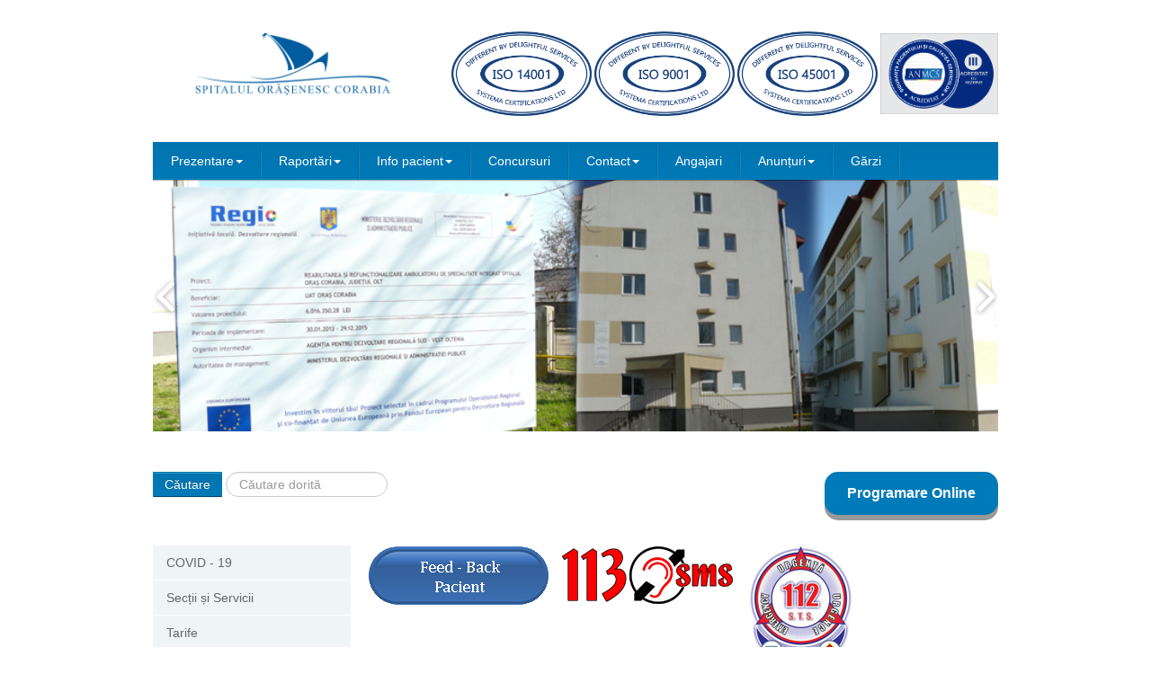

--- FILE ---
content_type: text/html; charset=utf-8
request_url: https://www.spitalcorabia.ro/index.php/structura-aprobata3/cabinet-medicina-interna
body_size: 15272
content:
<!DOCTYPE html>
<html xmlns="http://www.w3.org/1999/xhtml" xml:lang="ro-ro" lang="ro-ro" dir="ltr">
<head>
	
	<meta name="viewport" content="width=device-width, initial-scale=1.0" />
	<base href="https://www.spitalcorabia.ro/index.php/structura-aprobata3/cabinet-medicina-interna" />
	<meta http-equiv="content-type" content="text/html; charset=utf-8" />
	<meta name="author" content="Super User" />
	<meta name="description" content="Spitalul Orasenesc Corabia" />
	<meta name="generator" content="Joomla! - Open Source Content Management" />
	<title>Cabinet medicină internă</title>
	<link href="/templates/corporate/favicon.ico" rel="shortcut icon" type="image/vnd.microsoft.icon" />
	<link href="https://www.spitalcorabia.ro/index.php/component/search/?Itemid=156&amp;format=opensearch" rel="search" title="Căutare Spitalul Orasenesc Corabia" type="application/opensearchdescription+xml" />
	<link href="/media/system/css/modal.css?689488afac0d5b61bc5e71662b7994b0" rel="stylesheet" type="text/css" />
	<link href="/templates/corporate/css/template.css" rel="stylesheet" type="text/css" />
	<script type="application/json" class="joomla-script-options new">{"csrf.token":"201bb28feedee94a24e2fb7e9b5d814e","system.paths":{"root":"","base":""}}</script>
	<script src="/media/system/js/mootools-core.js?689488afac0d5b61bc5e71662b7994b0" type="text/javascript"></script>
	<script src="/media/system/js/core.js?689488afac0d5b61bc5e71662b7994b0" type="text/javascript"></script>
	<script src="/media/system/js/mootools-more.js?689488afac0d5b61bc5e71662b7994b0" type="text/javascript"></script>
	<script src="/media/system/js/modal.js?689488afac0d5b61bc5e71662b7994b0" type="text/javascript"></script>
	<script src="/media/jui/js/jquery.min.js?689488afac0d5b61bc5e71662b7994b0" type="text/javascript"></script>
	<script src="/media/jui/js/jquery-noconflict.js?689488afac0d5b61bc5e71662b7994b0" type="text/javascript"></script>
	<script src="/media/jui/js/jquery-migrate.min.js?689488afac0d5b61bc5e71662b7994b0" type="text/javascript"></script>
	<script src="/media/system/js/caption.js?689488afac0d5b61bc5e71662b7994b0" type="text/javascript"></script>
	<script src="/media/jui/js/bootstrap.min.js?689488afac0d5b61bc5e71662b7994b0" type="text/javascript"></script>
	<script src="/templates/corporate/js/template.js" type="text/javascript"></script>
	<script src="/templates/corporate/js/menu.js" type="text/javascript"></script>
	<!--[if lt IE 9]><script src="/media/system/js/html5fallback.js?689488afac0d5b61bc5e71662b7994b0" type="text/javascript"></script><![endif]-->
	<script src="http://ajax.googleapis.com/ajax/libs/jquery/1.8.1/jquery.min.js" type="text/javascript"></script>
	<script type="text/javascript">

		jQuery(function($) {
			SqueezeBox.initialize({});
			initSqueezeBox();
			$(document).on('subform-row-add', initSqueezeBox);

			function initSqueezeBox(event, container)
			{
				SqueezeBox.assign($(container || document).find('a.modal').get(), {
					parse: 'rel'
				});
			}
		});

		window.jModalClose = function () {
			SqueezeBox.close();
		};

		// Add extra modal close functionality for tinyMCE-based editors
		document.onreadystatechange = function () {
			if (document.readyState == 'interactive' && typeof tinyMCE != 'undefined' && tinyMCE)
			{
				if (typeof window.jModalClose_no_tinyMCE === 'undefined')
				{
					window.jModalClose_no_tinyMCE = typeof(jModalClose) == 'function'  ?  jModalClose  :  false;

					jModalClose = function () {
						if (window.jModalClose_no_tinyMCE) window.jModalClose_no_tinyMCE.apply(this, arguments);
						tinyMCE.activeEditor.windowManager.close();
					};
				}

				if (typeof window.SqueezeBoxClose_no_tinyMCE === 'undefined')
				{
					if (typeof(SqueezeBox) == 'undefined')  SqueezeBox = {};
					window.SqueezeBoxClose_no_tinyMCE = typeof(SqueezeBox.close) == 'function'  ?  SqueezeBox.close  :  false;

					SqueezeBox.close = function () {
						if (window.SqueezeBoxClose_no_tinyMCE)  window.SqueezeBoxClose_no_tinyMCE.apply(this, arguments);
						tinyMCE.activeEditor.windowManager.close();
					};
				}
			}
		};
		jQuery(window).on('load',  function() {
				new JCaption('img.caption');
			});jQuery(function($){ initTooltips(); $("body").on("subform-row-add", initTooltips); function initTooltips (event, container) { container = container || document;$(container).find(".hasTooltip").tooltip({"html": true,"container": "body"});} });
	</script>
	<script id='adajs' src='https://www.skynettechnologies.com/accessibility/js/accessibility-free-version-loader.js?colorcode=&token=&t=14943298&position=bottom_right' defer> </script>

			
	<!--[if lt IE 9]>
		<script src="/media/jui/js/html5.js"></script>
	<![endif]--></head>

<body class="site com_content view-article no-layout no-task itemid-156">

	<!-- Body -->
	
		<div class="site_wrapper">
			
<header class="header">
	<div class="header-wrapper">
      <!-- Wrap the .navbar in .container to center it within the absolutely positioned parent. -->
      <div class="container ">
		<div class="row-fluid">

           
			<div class="header-inner clearfix">
				<div class="span4 logo pull-left visible-desktop">
					<a class="brand" href="/">
						<img src="https://www.spitalcorabia.ro/images/logospoc.png" alt="Spitalul Orasenesc Corabia" />											</a>
				</div>
					
				<div class="span8 header-right pull-right">
					

<div class="custom"  >
	<p style="float: right;"><span style="font-size: 12.16px;"><img src="/images/ISO-14001.png" alt="" width="156" height="90" /> <img src="/images/ISO-9001.png" alt="" width="156" height="90" /> <img src="/images/ISO45001.png" alt="" width="156" height="90" /></span><span style="font-size: 12.16px;"> <img src="/images/logo-anmcs-categorie-III-acreditare.png" alt="" width="131" height="90" /></span></p></div>

				</div>
			</div>   
            
			
			
			
            
        
		</div>
      </div> <!-- /.container -->
    </div>
</header>

	<nav class="navbar-wrapper">
      <!-- Wrap the .navbar in .container to center it within the absolutely positioned parent. -->
      <div class="container">
        <div class="navbar">
          <div class="navbar-inner">
          
           
		    <!-- Responsive Navbar Part 1: Button for triggering responsive navbar (not covered in tutorial). Include responsive CSS to utilize. -->
            <button type="button" class="btn btn-navbar collapsed" data-toggle="collapse" data-target=".nav-collapse">
              <span class="icon-bar"></span>
              <span class="icon-bar"></span>
              <span class="icon-bar"></span>
            </button>           
		
			<div class="clear-phone-logo">
				<a class=" hidden-desktop " href="/">
						<img src="https://www.spitalcorabia.ro/images/logospoc.png" alt="Spitalul Orasenesc Corabia" />										</a>
			</div>
			
			
			<!-- Responsive Navbar Part 2: Place all navbar contents you want collapsed withing .navbar-collapse.collapse. -->
                         
			  				<div class="nav-collapse collapse "  role="navigation">
					<ul class="nav ">
<li class="item-108 deeper dropdown parent"><a class="dropdown-toggle" href="/index.php"  data-toggle="dropdown">Prezentare<b class="caret"></b></a><ul class="dropdown-menu"><li class="item-191"><a href="/index.php/prezentare/istoric" >Istoric</a></li><li class="item-192"><a href="/index.php/prezentare/comitet-director" >Comitet Director</a></li><li class="item-193"><a href="/index.php/prezentare/consiliul-de-administratie" >Consiliul de administrație</a></li><li class="item-194"><a href="/index.php/prezentare/consiliul-etic" >Consiliul Etic</a></li><li class="item-196"><a href="/index.php/prezentare/organigrama" >Organigramă</a></li><li class="item-197"><a href="/index.php/prezentare/acreditari" >Acreditări</a></li><li class="item-198"><a href="/index.php/prezentare/declaratii" >Declarații de avere și interese</a></li><li class="item-199"><a href="/index.php/prezentare/declaratie-politici" >Declarație politici</a></li><li class="item-204"><a href="/index.php/prezentare/statistica" >Statistică</a></li><li class="item-205"><a href="/index.php/prezentare/acorduri-incheiate" >Acorduri încheiate</a></li><li class="item-202"><a href="/index.php/prezentare/aparatura-medicala" >Aparatură medicală</a></li><li class="item-212"><a href="/index.php/prezentare/rof" >ROF</a></li><li class="item-213"><a href="/index.php/prezentare/roi" >Regulament intern</a></li><li class="item-214"><a href="/index.php/prezentare/2016-03-16-08-52-37" >Etica si Integritate</a></li><li class="item-215"><a href="/index.php/prezentare/2016-03-16-08-53-14" >Plan de management</a></li></ul></li><li class="item-110 deeper dropdown parent"><a class="dropdown-toggle" href="/index.php/raportari"  data-toggle="dropdown">Raportări<b class="caret"></b></a><ul class="dropdown-menu"><li class="item-187"><a href="/index.php/raportari/consum-medicamente" >Consum medicamente</a></li><li class="item-188"><a href="/index.php/raportari/salarii-nete" >Resurse umane</a></li><li class="item-189"><a href="/index.php/raportari/bvc" >BVC</a></li><li class="item-190"><a href="/index.php/raportari/situatii-financiare-anuale" >Contul de execuție bugetară</a></li></ul></li><li class="item-111 deeper dropdown parent"><a class="dropdown-toggle" href="/index.php/legislatie"  data-toggle="dropdown">Info pacient<b class="caret"></b></a><ul class="dropdown-menu"><li class="item-185"><a href="/index.php/legislatie/legea-95" >Legea 95</a></li><li class="item-186"><a href="/index.php/legislatie/drepturile-asiguratilor" >Drepturile asiguraților</a></li><li class="item-254"><a href="/index.php/legislatie/drepturile-si-obligatiile-pacientilor" >Drepturile si obligatiile pacientilor</a></li><li class="item-207"><a href="/index.php/legislatie/info-vizitatori" >Info vizitatori</a></li><li class="item-230"><a href="/index.php/legislatie/programare-online" >Programare online</a></li><li class="item-259"><a href="/index.php/legislatie/chestionar-de-evaluare-a-satisfactiei-pacientilor" >Chestionar de evaluare a satisfactiei pacientilor</a></li><li class="item-255"><a href="/index.php/legislatie/educatie-sanitara-si-preventie" >Educatie sanitara si preventie</a></li><li class="item-256"><a href="/index.php/legislatie/recuperarea-activa-a-pacientului" >Recuperarea activa a pacientului</a></li><li class="item-299"><a href="/index.php/legislatie/colectare-deseuri-de-medicamente" >Colectare Deseuri de Medicamente</a></li></ul></li><li class="item-181"><a href="/index.php/concursuri2" >Concursuri</a></li><li class="item-182 deeper dropdown parent"><a class="dropdown-toggle" href="/index.php/contact2"  data-toggle="dropdown">Contact<b class="caret"></b></a><ul class="dropdown-menu"><li class="item-183"><a href="/index.php/contact2/date-de-contact" >Date de contact</a></li><li class="item-184"><a href="/index.php/contact2/programari" >Programări</a></li><li class="item-257"><a href="/index.php/contact2/relatii-cu-mass-media" >Relatii cu mass-media</a></li><li class="item-258"><a href="/index.php/contact2/program-audiente" >Program audiențe</a></li></ul></li><li class="item-219"><a href="/index.php/angajari" >Angajari</a></li><li class="item-221 deeper dropdown parent"><a class="dropdown-toggle" href="/index.php/anunturi"  data-toggle="dropdown">Anunțuri<b class="caret"></b></a><ul class="dropdown-menu"><li class="item-222"><a href="/index.php/anunturi/protectia-datelor-cu-caracter-personal" >Protecția datelor cu caracter personal</a></li><li class="item-176"><a href="/index.php/anunturi/sponsorizari-si-donatii" >Sponsorizări şi donaţii</a></li></ul></li><li class="item-278"><a href="/index.php/garzi" >Gărzi</a></li></ul>

				</div>
							  
            <!--/.nav-collapse -->
          </div><!-- /.navbar-inner -->
        </div><!-- /.navbar -->

      </div> 
	  
	  
	  
	  <!-- /.container -->
    </nav>
<div class="clear-slider">
	<div class="clear-slider-wrap">		
		        <!--<script src="http://ajax.googleapis.com/ajax/libs/jquery/1.8.1/jquery.min.js"></script>-->
                                    <script>
                var data_14 = [];
                var event_stack_14 = [];
                video_is_playing_14 = false;
            data_14["0"]=[];data_14["0"]["id"]="0";data_14["0"]["image_url"]="images/6666A.png";data_14["0"]["description"]="";data_14["0"]["alt"]="";data_14["1"]=[];data_14["1"]["id"]="1";data_14["1"]["image_url"]="images/26gw23s1.png";data_14["1"]["description"]="";data_14["1"]["alt"]="";data_14["2"]=[];data_14["2"]["id"]="2";data_14["2"]["image_url"]="images/1111.png";data_14["2"]["description"]="";data_14["2"]["alt"]="";data_14["3"]=[];data_14["3"]["id"]="3";data_14["3"]["image_url"]="images/h6dd5t4sg.png";data_14["3"]["description"]="";data_14["3"]["alt"]="";data_14["4"]=[];data_14["4"]["id"]="4";data_14["4"]["image_url"]="images/5555.png";data_14["4"]["description"]="";data_14["4"]["alt"]="";data_14["5"]=[];data_14["5"]["id"]="5";data_14["5"]["image_url"]="images/4444.png";data_14["5"]["description"]="";data_14["5"]["alt"]="";data_14["6"]=[];data_14["6"]["id"]="6";data_14["6"]["image_url"]="images/3333.png";data_14["6"]["description"]="";data_14["6"]["alt"]="";data_14["7"]=[];data_14["7"]["id"]="7";data_14["7"]["image_url"]="images/2222.png";data_14["7"]["description"]="";data_14["7"]["alt"]="";                var huge_it_trans_in_progress_14 = false;
                var huge_it_transition_duration_14 = 2000;
                var huge_it_playInterval_14;
                // Stop autoplay.
                window.clearInterval(huge_it_playInterval_14);

                var huge_it_current_key_14 = '';
                function huge_it_move_dots_14() {
                    var image_left = jQuery(".huge_it_slideshow_dots_active_14").position().left;
                    var image_right = jQuery(".huge_it_slideshow_dots_active_14").position().left + jQuery(".huge_it_slideshow_dots_active_14").outerWidth(true);
                }
                function huge_it_testBrowser_cssTransitions_14() {
                    return huge_it_testDom_14('Transition');
                }
                function huge_it_testBrowser_cssTransforms3d_14() {
                    return huge_it_testDom_14('Perspective');
                }
                function huge_it_testDom_14(prop) {
                    // Browser vendor CSS prefixes.
                    var browserVendors = ['', '-webkit-', '-moz-', '-ms-', '-o-', '-khtml-'];
                    // Browser vendor DOM prefixes.
                    var domPrefixes = ['', 'Webkit', 'Moz', 'ms', 'O', 'Khtml'];
                    var i = domPrefixes.length;
                    while (i--) {
                        if (typeof document.body.style[domPrefixes[i] + prop] !== 'undefined') {
                            return true;
                        }
                    }
                    return false;
                }
                function huge_it_cube_14(tz, ntx, nty, nrx, nry, wrx, wry, current_image_class, next_image_class, direction) {
                    /* If browser does not support 3d transforms/CSS transitions.*/
                    if (!huge_it_testBrowser_cssTransitions_14()) {
                        jQuery(".huge_it_slideshow_dots_14").removeClass("huge_it_slideshow_dots_active_14").addClass("huge_it_slideshow_dots_deactive_14");
                        jQuery("#huge_it_dots_" + huge_it_current_key_14 + "_14").removeClass("huge_it_slideshow_dots_deactive_14").addClass("huge_it_slideshow_dots_active_14");
                        return huge_it_fallback_14(current_image_class, next_image_class, direction);
                    }
                    if (!huge_it_testBrowser_cssTransforms3d_14()) {
                        return huge_it_fallback3d_14(current_image_class, next_image_class, direction);
                    }
                    huge_it_trans_in_progress_14 = true;
                    /* Set active thumbnail.*/
                    jQuery(".huge_it_slideshow_dots_14").removeClass("huge_it_slideshow_dots_active_14").addClass("huge_it_slideshow_dots_deactive_14");
                    jQuery("#huge_it_dots_" + huge_it_current_key_14 + "_14").removeClass("huge_it_slideshow_dots_deactive_14").addClass("huge_it_slideshow_dots_active_14");
                    jQuery(".huge_it_slide_bg_14").css('perspective', 1000);
                    jQuery(current_image_class).css({
                        transform: 'translateZ(' + tz + 'px)',
                        backfaceVisibility: 'hidden'
                    });

                    jQuery(".huge_it_slideshow_image_wrap_14,.huge_it_slide_bg_14,.huge_it_slideshow_image_item_14,.huge_it_slideshow_image_second_item_14 ").css('overflow', 'visible');

                    jQuery(next_image_class).css({
                        opacity: 1,
                        filter: 'Alpha(opacity=100)',
                        backfaceVisibility: 'hidden',
                        transform: 'translateY(' + nty + 'px) translateX(' + ntx + 'px) rotateY(' + nry + 'deg) rotateX(' + nrx + 'deg)'
                    });
                    jQuery(".huge_it_slider_14").css({
                        transform: 'translateZ(-' + tz + 'px)',
                        transformStyle: 'preserve-3d'
                    });
                    /* Execution steps.*/
                    setTimeout(function () {
                        jQuery(".huge_it_slider_14").css({
                            transition: 'all ' + huge_it_transition_duration_14 + 'ms ease-in-out',
                            transform: 'translateZ(-' + tz + 'px) rotateX(' + wrx + 'deg) rotateY(' + wry + 'deg)'
                        });
                    }, 20);
                    /* After transition.*/
                    jQuery(".huge_it_slider_14").one('webkitTransitionEnd transitionend otransitionend oTransitionEnd mstransitionend', jQuery.proxy(huge_it_after_trans));
                    function huge_it_after_trans() {
                        /*if (huge_it_from_focus_14) {
                         huge_it_from_focus_14 = false;
                         return;
                         }*/
                        jQuery(".huge_it_slide_bg_14,.huge_it_slideshow_image_item_14,.huge_it_slideshow_image_second_item_14 ").css('overflow', 'hidden');
                        jQuery(".huge_it_slide_bg_14").removeAttr('style');
                        jQuery(current_image_class).removeAttr('style');
                        jQuery(next_image_class).removeAttr('style');
                        jQuery(".huge_it_slider_14").removeAttr('style');
                        jQuery(current_image_class).css({'opacity': 0, filter: 'Alpha(opacity=0)', 'z-index': 1});
                        jQuery(next_image_class).css({'opacity': 1, filter: 'Alpha(opacity=100)', 'z-index': 2});
                        // huge_it_change_watermark_container_14();
                        huge_it_trans_in_progress_14 = false;
                        if (typeof event_stack_14 !== 'undefined' && event_stack_14.length > 0) {
                            key = event_stack_14[0].split("-");
                            event_stack_14.shift();
                            huge_it_change_image_14(key[0], key[1], data_14, true, false);
                        }
                    }
                }
                function huge_it_cubeH_14(current_image_class, next_image_class, direction) {
                    /* Set to half of image width.*/
                    var dimension = jQuery(current_image_class).width() / 2;
                    if (direction == 'right') {
                        huge_it_cube_14(dimension, dimension, 0, 0, 90, 0, -90, current_image_class, next_image_class, direction);
                    }
                    else if (direction == 'left') {
                        huge_it_cube_14(dimension, -dimension, 0, 0, -90, 0, 90, current_image_class, next_image_class, direction);
                    }
                }
                function huge_it_cubeV_14(current_image_class, next_image_class, direction) {
                    /* Set to half of image height.*/
                    var dimension = jQuery(current_image_class).height() / 2;
                    /* If next slide.*/
                    if (direction == 'right') {
                        huge_it_cube_14(dimension, 0, -dimension, 90, 0, -90, 0, current_image_class, next_image_class, direction);
                    }
                    else if (direction == 'left') {
                        huge_it_cube_14(dimension, 0, dimension, -90, 0, 90, 0, current_image_class, next_image_class, direction);
                    }
                }
                /* For browsers that does not support transitions.*/
                function huge_it_fallback_14(current_image_class, next_image_class, direction) {
                    huge_it_fade_14(current_image_class, next_image_class, direction);
                }
                /* For browsers that support transitions, but not 3d transforms (only used if primary transition makes use of 3d-transforms).*/
                function huge_it_fallback3d_14(current_image_class, next_image_class, direction) {
                    huge_it_sliceV_14(current_image_class, next_image_class, direction);
                }
                function huge_it_none_14(current_image_class, next_image_class, direction) {
                    jQuery(current_image_class).css({'opacity': 0, 'z-index': 1});
                    jQuery(next_image_class).css({'opacity': 1, 'z-index': 2});

                    /* Set active thumbnail.*/
                    jQuery(".huge_it_slideshow_dots_14").removeClass("huge_it_slideshow_dots_active_14").addClass("huge_it_slideshow_dots_deactive_14");
                    jQuery("#huge_it_dots_" + huge_it_current_key_14 + "_14").removeClass("huge_it_slideshow_dots_deactive_14").addClass("huge_it_slideshow_dots_active_14");
                }
                function huge_it_fade_14(current_image_class, next_image_class, direction) {
                    if (huge_it_testBrowser_cssTransitions_14()) {
                        jQuery(next_image_class).css('transition', 'opacity ' + huge_it_transition_duration_14 + 'ms linear');
                        jQuery(current_image_class).css('transition', 'opacity ' + huge_it_transition_duration_14 + 'ms linear');
                        jQuery(current_image_class).css({'opacity': 0, 'z-index': 1});
                        jQuery(next_image_class).css({'opacity': 1, 'z-index': 2});
                    }
                    else {
                        jQuery(current_image_class).animate({'opacity': 0, 'z-index': 1}, huge_it_transition_duration_14);
                        jQuery(next_image_class).animate({
                            'opacity': 1,
                            'z-index': 2
                        }, {
                            duration: huge_it_transition_duration_14,
                            complete: function () {
                                return false;
                            }
                        });
                        // For IE.
                        jQuery(current_image_class).fadeTo(huge_it_transition_duration_14, 0);
                        jQuery(next_image_class).fadeTo(huge_it_transition_duration_14, 1);
                    }

                    jQuery(".huge_it_slideshow_dots_14").removeClass("huge_it_slideshow_dots_active_14").addClass("huge_it_slideshow_dots_deactive_14");
                    jQuery("#huge_it_dots_" + huge_it_current_key_14 + "_14").removeClass("huge_it_slideshow_dots_deactive_14").addClass("huge_it_slideshow_dots_active_14");
                }
                function huge_it_grid_14(cols, rows, ro, tx, ty, sc, op, current_image_class, next_image_class, direction) {
                    /* If browser does not support CSS transitions.*/
                    if (!huge_it_testBrowser_cssTransitions_14()) {
                        jQuery(".huge_it_slideshow_dots_14").removeClass("huge_it_slideshow_dots_active_14").addClass("huge_it_slideshow_dots_deactive_14");
                        jQuery("#huge_it_dots_" + huge_it_current_key_14 + "_14").removeClass("huge_it_slideshow_dots_deactive_14").addClass("huge_it_slideshow_dots_active_14");
                        return huge_it_fallback_14(current_image_class, next_image_class, direction);

                    }
                    huge_it_trans_in_progress_14 = true;
                    /* Set active thumbnail.*/
                    jQuery(".huge_it_slideshow_dots_14").removeClass("huge_it_slideshow_dots_active_14").addClass("huge_it_slideshow_dots_deactive_14");
                    jQuery("#huge_it_dots_" + huge_it_current_key_14 + "_14").removeClass("huge_it_slideshow_dots_deactive_14").addClass("huge_it_slideshow_dots_active_14");
                    /* The time (in ms) added to/subtracted from the delay total for each new gridlet.*/
                    var count = (huge_it_transition_duration_14) / (cols + rows);
                    /* Gridlet creator (divisions of the image grid, positioned with background-images to replicate the look of an entire slide image when assembled)*/
                    function huge_it_gridlet(width, height, top, img_top, left, img_left, src, imgWidth, imgHeight, c, r) {
                        var delay = (c + r) * count;
                        /* Return a gridlet elem with styles for specific transition.*/
                        return jQuery('<div class="huge_it_gridlet_14" />').css({
                            width: width,
                            height: height,
                            top: top,
                            left: left,
                            backgroundImage: 'url("' + src + '")',
                            backgroundColor: jQuery(".huge_it_slideshow_image_wrap_14").css("background-color"),
                            /*backgroundColor: rgba(0, 0, 0, 0),*/
                            backgroundRepeat: 'no-repeat',
                            backgroundPosition: img_left + 'px ' + img_top + 'px',
                            backgroundSize: imgWidth + 'px ' + imgHeight + 'px',
                            transition: 'all ' + huge_it_transition_duration_14 + 'ms ease-in-out ' + delay + 'ms',
                            transform: 'none'
                        });
                    }
                    /* Get the current slide's image.*/
                    var cur_img = jQuery(current_image_class).find('img');
                    /* Create a grid to hold the gridlets.*/
                    var grid = jQuery('<div />').addClass('huge_it_grid_14');
                    /* Prepend the grid to the next slide (i.e. so it's above the slide image).*/
                    jQuery(current_image_class).prepend(grid);
                    /* vars to calculate positioning/size of gridlets*/
                    var cont = jQuery(".huge_it_slide_bg_14");
                    var imgWidth = cur_img.width();
                    var imgHeight = cur_img.height();
                    var contWidth = cont.width(),
                            contHeight = cont.height(),
                            imgSrc = cur_img.attr('src'), /*.replace('/thumb', ''),*/
                            colWidth = Math.floor(contWidth / cols),
                            rowHeight = Math.floor(contHeight / rows),
                            colRemainder = contWidth - (cols * colWidth),
                            colAdd = Math.ceil(colRemainder / cols),
                            rowRemainder = contHeight - (rows * rowHeight),
                            rowAdd = Math.ceil(rowRemainder / rows),
                            leftDist = 0,
                            img_leftDist = (jQuery(".huge_it_slide_bg_14").width() - cur_img.width()) / 2;
                    /* tx/ty args can be passed as 'auto'/'min-auto' (meaning use slide width/height or negative slide width/height).*/
                    tx = tx === 'auto' ? contWidth : tx;
                    tx = tx === 'min-auto' ? -contWidth : tx;
                    ty = ty === 'auto' ? contHeight : ty;
                    ty = ty === 'min-auto' ? -contHeight : ty;
                    /* Loop through cols*/
                    for (var i = 0; i < cols; i++) {
                        var topDist = 0,
                                img_topDst = (jQuery(".huge_it_slide_bg_14").height() - cur_img.height()) / 2,
                                newColWidth = colWidth;
                        if (colRemainder > 0) {
                            var add = colRemainder >= colAdd ? colAdd : colRemainder;
                            newColWidth += add;
                            colRemainder -= add;
                        }
                        for (var j = 0; j < rows; j++) {
                            var newRowHeight = rowHeight,
                                    newRowRemainder = rowRemainder;
                            /* If contHeight (px) does not divide cleanly into the specified number of rows, adjust individual row heights to create correct total.*/
                            if (newRowRemainder > 0) {
                                add = newRowRemainder >= rowAdd ? rowAdd : rowRemainder;
                                newRowHeight += add;
                                newRowRemainder -= add;
                            }
                            grid.append(huge_it_gridlet(newColWidth, newRowHeight, topDist, img_topDst, leftDist, img_leftDist, imgSrc, imgWidth, imgHeight, i, j));
                            topDist += newRowHeight;
                            img_topDst -= newRowHeight;
                        }
                        img_leftDist -= newColWidth;
                        leftDist += newColWidth;
                    }
                    /* Set event listener on last gridlet to finish transitioning.*/
                    var last_gridlet = grid.children().last();
                    /* Show grid & hide the image it replaces.*/
                    grid.show();
                    cur_img.css('opacity', 0);
                    /* Add identifying classes to corner gridlets (useful if applying border radius).*/
                    grid.children().first().addClass('rs-top-left');
                    grid.children().last().addClass('rs-bottom-right');
                    grid.children().eq(rows - 1).addClass('rs-bottom-left');
                    grid.children().eq(-rows).addClass('rs-top-right');
                    /* Execution steps.*/
                    setTimeout(function () {
                        grid.children().css({
                            opacity: op,
                            transform: 'rotate(' + ro + 'deg) translateX(' + tx + 'px) translateY(' + ty + 'px) scale(' + sc + ')'
                        });
                    }, 1);
                    jQuery(next_image_class).css('opacity', 1);
                    /* After transition.*/
                    jQuery(last_gridlet).one('webkitTransitionEnd transitionend otransitionend oTransitionEnd mstransitionend', jQuery.proxy(huge_it_after_trans));
                    function huge_it_after_trans() {
                        jQuery(current_image_class).css({'opacity': 0, 'z-index': 1});
                        jQuery(next_image_class).css({'opacity': 1, 'z-index': 2});
                        cur_img.css('opacity', 1);
                        grid.remove();
                        huge_it_trans_in_progress_14 = false;
                        if (typeof event_stack_14 !== 'undefined' && event_stack_14.length > 0) {
                            key = event_stack_14[0].split("-");
                            event_stack_14.shift();
                            huge_it_change_image_14(key[0], key[1], data_14, true, false);
                        }
                    }
                }
                function huge_it_sliceH_14(current_image_class, next_image_class, direction) {
                    if (direction == 'right') {
                        var translateX = 'min-auto';
                    }
                    else if (direction == 'left') {
                        var translateX = 'auto';
                    }
                    huge_it_grid_14(1, 8, 0, translateX, 0, 1, 0, current_image_class, next_image_class, direction);
                }
                function huge_it_sliceV_14(current_image_class, next_image_class, direction) {
                    if (direction == 'right') {
                        var translateY = 'min-auto';
                    }
                    else if (direction == 'left') {
                        var translateY = 'auto';
                    }
                    huge_it_grid_14(10, 1, 0, 0, translateY, 1, 0, current_image_class, next_image_class, direction);
                }
                function huge_it_slideV_14(current_image_class, next_image_class, direction) {
                    if (direction == 'right') {
                        var translateY = 'auto';
                    }
                    else if (direction == 'left') {
                        var translateY = 'min-auto';
                    }
                    huge_it_grid_14(1, 1, 0, 0, translateY, 1, 1, current_image_class, next_image_class, direction);
                }
                function huge_it_slideH_14(current_image_class, next_image_class, direction) {
                    if (direction == 'right') {
                        var translateX = 'min-auto';
                    }
                    else if (direction == 'left') {
                        var translateX = 'auto';
                    }
                    huge_it_grid_14(1, 1, 0, translateX, 0, 1, 1, current_image_class, next_image_class, direction);
                }
                function huge_it_scaleOut_14(current_image_class, next_image_class, direction) {
                    huge_it_grid_14(1, 1, 0, 0, 0, 1.5, 0, current_image_class, next_image_class, direction);
                }
                function huge_it_scaleIn_14(current_image_class, next_image_class, direction) {
                    huge_it_grid_14(1, 1, 0, 0, 0, 0.5, 0, current_image_class, next_image_class, direction);
                }
                function huge_it_blockScale_14(current_image_class, next_image_class, direction) {
                    huge_it_grid_14(8, 6, 0, 0, 0, .6, 0, current_image_class, next_image_class, direction);
                }
                function huge_it_kaleidoscope_14(current_image_class, next_image_class, direction) {
                    huge_it_grid_14(10, 8, 0, 0, 0, 1, 0, current_image_class, next_image_class, direction);
                }
                function huge_it_fan_14(current_image_class, next_image_class, direction) {
                    if (direction == 'right') {
                        var rotate = 45;
                        var translateX = 100;
                    }
                    else if (direction == 'left') {
                        var rotate = -45;
                        var translateX = -100;
                    }
                    huge_it_grid_14(1, 10, rotate, translateX, 0, 1, 0, current_image_class, next_image_class, direction);
                }
                function huge_it_blindV_14(current_image_class, next_image_class, direction) {
                    huge_it_grid_14(1, 8, 0, 0, 0, .7, 0, current_image_class, next_image_class);
                }
                function huge_it_blindH_14(current_image_class, next_image_class, direction) {
                    huge_it_grid_14(10, 1, 0, 0, 0, .7, 0, current_image_class, next_image_class);
                }
                function huge_it_random_14(current_image_class, next_image_class, direction) {
                    var anims = ['sliceH', 'sliceV', 'slideH', 'slideV', 'scaleOut', 'scaleIn', 'blockScale', 'kaleidoscope', 'fan', 'blindH', 'blindV'];
                    /* Pick a random transition from the anims array.*/
                    this["huge_it_" + anims[Math.floor(Math.random() * anims.length)] + "_14"](current_image_class, next_image_class, direction);
                }

                function iterator_14() {
                    var iterator = 1;

                    return iterator;
                }

                function huge_it_change_image_14(current_key, key, data_14, from_effect, clicked) {

                    if (data_14[key]) {

                        if (video_is_playing_14 && !clicked) {
                            return false;
                        }
                        if (!from_effect) {
                            jQuery("#huge_it_current_image_key_14").val(key);
                            current_key = jQuery(".huge_it_slideshow_dots_active_14").attr("image_key");
                        }
                        if (huge_it_trans_in_progress_14) {
                            event_stack_14.push(current_key + '-' + key);
                            return;
                        }

                        var direction = 'right';
                        if (huge_it_current_key_14 > key) {
                            var direction = 'left';
                        }
                        else if (huge_it_current_key_14 == key) {
                            return false;
                        }

                        huge_it_current_key_14 = key;
                        jQuery("#huge_it_slideshow_image_14").attr('image_id', data_14[key]["id"]);
                        jQuery(".huge_it_slideshow_title_text_14").html(data_14[key]["alt"]);
                        jQuery(".huge_it_slideshow_description_text_14").html(data_14[key]["description"]);
                        var current_image_class = "#image_id_14_" + data_14[current_key]["id"];
                        var next_image_class = "#image_id_14_" + data_14[key]["id"];
                        if (jQuery(current_image_class).find('.huge_it_video_frame_14').length > 0) {
                            var streffect = 'fade';
                            if (streffect == "cubeV" || streffect == "cubeH" || streffect == "none" || streffect == "fade") {
                                huge_it_fade_14(current_image_class, next_image_class, direction);
                            } else {
                                huge_it_fade_14(current_image_class, next_image_class, direction);
                            }
                        } else {
                            huge_it_fade_14(current_image_class, next_image_class, direction);
                        }
                        jQuery('.huge_it_slideshow_title_text_14').removeClass('none');
                        if (jQuery('.huge_it_slideshow_title_text_14').html() == "") {
                            jQuery('.huge_it_slideshow_title_text_14').addClass('none');
                        }

                        jQuery('.huge_it_slideshow_description_text_14').removeClass('none');
                        if (jQuery('.huge_it_slideshow_description_text_14').html() == "") {
                            jQuery('.huge_it_slideshow_description_text_14').addClass('none');
                        }
                        jQuery(current_image_class).find('.huge_it_slideshow_title_text_14').addClass('none');
                        jQuery(current_image_class).find('.huge_it_slideshow_description_text_14').addClass('none');

                        //errorlogjQuery(".huge_it_slideshow_image_wrap_14").after("--cur-key="+current_key+" --cur-img-class="+current_image_class+" nxt-img-class="+next_image_class+"--");
                        huge_it_move_dots_14();
            //			stopYoutubeVideo();
                        window.clearInterval(huge_it_playInterval_14);
                        play_14();
                    }

                }

                function huge_it_popup_resize_14() {

                    var staticsliderwidth =940;
                    var sliderwidth =940;

                    var bodyWidth = jQuery(window).width();
                    var parentWidth = jQuery(".huge_it_slideshow_image_wrap_14").parent().width();
                    //if responsive js late responsive.js @  take body size and not parent div
                    if (sliderwidth > parentWidth) {
                        sliderwidth = parentWidth;
                    }
                    if (sliderwidth > bodyWidth) {
                        sliderwidth = bodyWidth;
                    }

                    var str = (300 / staticsliderwidth);

                    jQuery(".huge_it_slideshow_image_wrap_14").css({width: (sliderwidth)});
                    jQuery(".huge_it_slideshow_image_wrap_14").css({height: ((sliderwidth) * str)});
                    jQuery(".huge_it_slideshow_image_container_14").css({width: (sliderwidth)});
                    jQuery(".huge_it_slideshow_image_container_14").css({height: ((sliderwidth) * str)});

                    if ("top" == "middle") {
                        var titlemargintopminus = jQuery(".huge_it_slideshow_title_text_14").outerHeight() / 2;
                    }
                    if ("right" == "center") {
                        var titlemarginleftminus = jQuery(".huge_it_slideshow_title_text_14").outerWidth() / 2;
                    }
                    jQuery(".huge_it_slideshow_title_text_14").css({cssText: "margin-top:-" + titlemargintopminus + "px; margin-left:-" + titlemarginleftminus + "px;"});

                    if ("bottom" == "middle") {
                        var descriptionmargintopminus = jQuery(".huge_it_slideshow_description_text_14").outerHeight() / 2;
                    }
                    if ("right" == "center") {
                        var descriptionmarginleftminus = jQuery(".huge_it_slideshow_description_text_14").outerWidth() / 2;
                    }
                    jQuery(".huge_it_slideshow_description_text_14").css({cssText: "margin-top:-" + descriptionmargintopminus + "px; margin-left:-" + descriptionmarginleftminus + "px;"});


                    if ("resize" == "resize") {
                        jQuery(".huge_it_slideshow_image_14, .huge_it_slideshow_image_item1_14 img, .huge_it_slideshow_image_container_14 img").css({
                            cssText: "width:" + sliderwidth + "px; height:" + ((sliderwidth) * str) + "px;"
                        });
                    } else {
                        jQuery(".huge_it_slideshow_image_14,.huge_it_slideshow_image_item1_14,.huge_it_slideshow_image_item2_14").css({
                            cssText: "max-width: " + sliderwidth + "px !important; max-height: " + (sliderwidth * str) + "px !important;"
                        });
                    }

                    jQuery('.huge_it_video_frame_14').each(function (e) {
                        jQuery(this).width(sliderwidth);
                        jQuery(this).height(sliderwidth * str);
                    });
                }

                jQuery(window).load(function () {
                    jQuery(window).resize(function () {
                        huge_it_popup_resize_14();
                    });

                    huge_it_popup_resize_14();
                    /* Disable right click.*/
                    jQuery('div[id^="huge_it_container"]').bind("contextmenu", function () {
                        return false;
                    });

                    /*HOVER SLIDESHOW*/
                    jQuery("#huge_it_slideshow_image_container_14, .huge_it_slideshow_image_container_14, .huge_it_slideshow_dots_container_14,#huge_it_slideshow_right_14,#huge_it_slideshow_left_14").hover(function () {
                        //errorlogjQuery(".huge_it_slideshow_image_wrap_14").after(" -- hover -- <br /> ");
                        jQuery("#huge_it_slideshow_right_14").css({'display': 'inline'});
                        jQuery("#huge_it_slideshow_left_14").css({'display': 'inline'});
                    }, function () {
                        jQuery("#huge_it_slideshow_right_14").css({'display': 'none'});
                        jQuery("#huge_it_slideshow_left_14").css({'display': 'none'});
                    });
                    var pausehover = "on";
                    if (pausehover == "on") {
                        jQuery("#huge_it_slideshow_image_container_14, .huge_it_slideshow_image_container_14, .huge_it_slideshow_dots_container_14,#huge_it_slideshow_right_14,#huge_it_slideshow_left_14").hover(function () {
                            window.clearInterval(huge_it_playInterval_14);
                        }, function () {
                            window.clearInterval(huge_it_playInterval_14);
                            play_14();
                        });
                    }
                    play_14();
                });

                function play_14() {
                    /* Play.*/
                    //errorlogjQuery(".huge_it_slideshow_image_wrap_14").after(" -- paly  ---- ");
                    huge_it_playInterval_14 = setInterval(function () {
                        //errorlogjQuery(".huge_it_slideshow_image_wrap_14").after(" -- time left ---- ");
                        var iterator = 1;
                        huge_it_change_image_14(parseInt(jQuery('#huge_it_current_image_key_14').val()), (parseInt(jQuery('#huge_it_current_image_key_14').val()) + iterator) % data_14.length, data_14, false, false);
                    }, '10000');
                }

                jQuery(window).focus(function () {
                    /*event_stack_14 = [];*/
                    var i_14 = 0;
                    jQuery(".huge_it_slider_14").children("div").each(function () {
                        if (jQuery(this).css('opacity') == 1) {
                            jQuery("#huge_it_current_image_key_14").val(i_14);
                        }
                        i_14++;
                    });
                });
                jQuery(window).blur(function () {
                    event_stack_14 = [];
                    window.clearInterval(huge_it_playInterval_14);
                });
            </script>
            <style>				
                .huge_it_slideshow_image_wrap_14 {
                    height:300px;
                    width:940px;
                    position:relative;
                    display: block;
                    text-align: center;
                    /*HEIGHT FROM HEADER.PHP*/
                    clear:both;
                        float:none; margin:0px auto;
                    border-style:solid;
                    border-left:0px !important;
                    border-right:0px !important;
                }


                .huge_it_slideshow_image_wrap_14 * {
                    box-sizing: border-box;
                    -moz-box-sizing: border-box;
                    -webkit-box-sizing: border-box;
                }


                .huge_it_slideshow_image_14 {
                    /*width:100%;*/
                }

                #huge_it_slideshow_left_14,
                #huge_it_slideshow_right_14 {
                    cursor: pointer;
                    display:none;
                    display: block;

                    height: 100%;
                    outline: medium none;
                    position: absolute;

                    /*z-index: 10130;*/
                    z-index: 13;
                    bottom:25px;
                    top:50%;		
                }


                #huge_it_slideshow_left-ico_14,
                #huge_it_slideshow_right-ico_14 {
                    z-index: 13;
                    -moz-box-sizing: content-box;
                    box-sizing: content-box;
                    cursor: pointer;
                    display: table;
                    left: -9999px;
                    line-height: 0;
                    margin-top: -15px;
                    position: absolute;
                    top: 50%;
                    /*z-index: 10135;*/
                }
                #huge_it_slideshow_left-ico_14:hover,
                #huge_it_slideshow_right-ico_14:hover {
                    cursor: pointer;
                }

                .huge_it_slideshow_image_container_14 {
                    display: table;
                    position: relative;
                    top:0px;
                    left:0px;
                    text-align: center;
                    vertical-align: middle;
                    width:100%;
                }	  

                .huge_it_slideshow_title_text_14 {
                    text-decoration: none;
                    position: absolute;
                    z-index: 11;
                    display: inline-block;
            
                    width:24%;
                    /*height:44%;*/

            right:3%;top:3%;                    padding:2%;
                    text-align:right;  
                    font-weight:bold;
                    color:#000000;

                    background:rgba(255,255,255,0.7)  !important;
                    border-style:solid;
                    font-size:13px;
                    border-width:0px;
                    border-color:#ffffff;
                    border-radius:4px;
                }

                .huge_it_slideshow_description_text_14 {
                    text-decoration: none;
                    position: absolute;
                    z-index: 11;
                    border-style:solid;
                    display: inline-block;
            
                    width:64%;
                    /*height:44%;*/
            right:3%;bottom:3%;                    padding:3%;
                    text-align:justify;  
                    color:#ffffff;

                    background:rgba(0,0,0,0.7) !important;
                    border-style:solid;
                    font-size:13px;
                    border-width:0px;
                    border-color:#ffffff;
                    border-radius:0px;
                }

                .huge_it_slideshow_title_text_14.none, .huge_it_slideshow_description_text_14.none,
                .huge_it_slideshow_title_text_14.hidden, .huge_it_slideshow_description_text_14.hidden	   {display:none;}

                .huge_it_slideshow_title_text_14 h1, .huge_it_slideshow_description_text_14 h1,
                .huge_it_slideshow_title_text_14 h2, .huge_it_slideshow_title_text_14 h2,
                .huge_it_slideshow_title_text_14 h3, .huge_it_slideshow_title_text_14 h3,
                .huge_it_slideshow_title_text_14 h4, .huge_it_slideshow_title_text_14 h4,
                .huge_it_slideshow_title_text_14 p, .huge_it_slideshow_title_text_14 p,
                .huge_it_slideshow_title_text_14 strong,  .huge_it_slideshow_title_text_14 strong,
                .huge_it_slideshow_title_text_14 span, .huge_it_slideshow_title_text_14 span,
                .huge_it_slideshow_title_text_14 ul, .huge_it_slideshow_title_text_14 ul,
                .huge_it_slideshow_title_text_14 li, .huge_it_slideshow_title_text_14 li {
                    padding:2px;
                    margin:0px;
                }

                .huge_it_slide_container_14 {
                    display: table-cell;
                    margin: 0 auto;
                    position: relative;
                    vertical-align: middle;
                    width:100%;
                    height:100%;
                    _width: inherit;
                    _height: inherit;
                }
                .huge_it_slide_bg_14 {
                    margin: 0 auto;
                    width:100%;
                    height:100%;
                    _width: inherit;
                    _height: inherit;
                }
                .huge_it_slider_14 {
                    width:100%;
                    height:100%;
                    display:table;
                    padding:0px;
                    margin:0px;

                }
                .huge_it_slideshow_image_item_14 {
                    width:100%;
                    height:100%;
                    width: inherit;
                    height: inherit;
                    display: table-cell;
                    filter: Alpha(opacity=100);
                    opacity: 1;
                    position: absolute;
                    top:0px;
                    left:0px;
                    vertical-align: middle;
                    z-index: 2;
                    margin:0px !important;
                    padding:0px;
                    overflow:hidden;
                    border-radius: 0px !important;
                }
                .huge_it_slideshow_image_second_item_14 {
                    width:100%;
                    height:100%;
                    _width: inherit;
                    _height: inherit;
                    display: table-cell;
                    filter: Alpha(opacity=0);
                    opacity: 0;
                    position: absolute;
                    top:0px;
                    left:0px;
                    vertical-align: middle;
                    z-index: 1;
                    overflow:hidden;
                    margin:0px !important;
                    padding:0px;
                    border-radius: 0px !important;
                }
                .huge_it_grid_14 {
                    display: none;
                    height: 100%;
                    overflow: hidden;
                    position: absolute;
                    width: 100%;
                }
                .huge_it_gridlet_14 {
                    opacity: 1;
                    filter: Alpha(opacity=100);
                    position: absolute;
                }


                .huge_it_slideshow_dots_container_14 {
                    display: table;
                    position: absolute;
                    width:100% !important;
                    height:100% !important;
                }
                .huge_it_slideshow_dots_thumbnails_14 {
                    margin: 0 auto;
                    overflow: hidden;
                    position: absolute;
                    width:100%;
                    height:30px;
                }

                .huge_it_slideshow_dots_14 {
                    display: inline-block;
                    position: relative;
                    cursor: pointer;
                    box-shadow: 1px 1px 1px rgba(0,0,0,0.1) inset, 1px 1px 1px rgba(255,255,255,0.1);
                    width:10px;
                    height: 10px;
                    border-radius: 10px;
                    background: #00f;
                    margin: 10px;
                    overflow: hidden;
                    z-index: 17;
                }

                .huge_it_slideshow_dots_active_14 {
                    opacity: 1;
                    background:#0f0;
                    filter: Alpha(opacity=100);
                }
                .huge_it_slideshow_dots_deactive_14 {

                }

                .huge_it_slideshow_image_item1_14 {
                    display: table; 
                    width: inherit; 
                    height: inherit;
                }
                .huge_it_slideshow_image_item2_14 {
                    display: table-cell; 
                    vertical-align: middle; 
                    text-align: center;
                }

                .huge_it_slideshow_image_item2_14 a {
                    display:block;
                    vertical-align:middle;
                    width:100%;
                    height:100%;
                }


                .huge_it_slideshow_image_wrap_14 {
                    background:#ffffff;
                    border-width:0px;
                    border-color:#ffffff;
                    border-radius:0px;
                }

                .huge_it_slideshow_dots_thumbnails_14 {
                                    top:0px;                 }

                .huge_it_slideshow_dots_14 {
                    background:#000000;
                }

                .huge_it_slideshow_dots_active_14 {
                    background:#ffffff;
                }

                                    #huge_it_slideshow_left_14 {	
                            left:0px;
                            margin-top:-21px;
                            height:43px;
                            width:29px;
                            background:url(https://www.spitalcorabia.ro/media/com_slider/images/Front_images/arrows/arrows.simple.png) left  top no-repeat; 
                        }

                        #huge_it_slideshow_right_14 {
                            right:0px;
                            margin-top:-21px;
                            height:43px;
                            width:29px;
                            background:url(https://www.spitalcorabia.ro/media/com_slider/images/Front_images/arrows/arrows.simple.png) right top no-repeat; 
                        }
                                </style>
                                    <div class="huge_it_slideshow_image_wrap_14">
                                        <!-- ##########################DOTS######################### -->
                <div class="huge_it_slideshow_dots_container_14">
                    <div class="huge_it_slideshow_dots_thumbnails_14">
                                                            <div id="huge_it_dots_0_14" class="huge_it_slideshow_dots_14 huge_it_slideshow_dots_active_14" onclick="huge_it_change_image_14(parseInt(jQuery('#huge_it_current_image_key_14').val()), '0', data_14, false, true);
                                                                                                return false;" image_id="14" image_key="0"></div>
                                                                    <div id="huge_it_dots_1_14" class="huge_it_slideshow_dots_14 huge_it_slideshow_dots_deactive_14" onclick="huge_it_change_image_14(parseInt(jQuery('#huge_it_current_image_key_14').val()), '1', data_14, false, true);
                                                                                                return false;" image_id="16" image_key="1"></div>
                                                                    <div id="huge_it_dots_2_14" class="huge_it_slideshow_dots_14 huge_it_slideshow_dots_deactive_14" onclick="huge_it_change_image_14(parseInt(jQuery('#huge_it_current_image_key_14').val()), '2', data_14, false, true);
                                                                                                return false;" image_id="9" image_key="2"></div>
                                                                    <div id="huge_it_dots_3_14" class="huge_it_slideshow_dots_14 huge_it_slideshow_dots_deactive_14" onclick="huge_it_change_image_14(parseInt(jQuery('#huge_it_current_image_key_14').val()), '3', data_14, false, true);
                                                                                                return false;" image_id="15" image_key="3"></div>
                                                                    <div id="huge_it_dots_4_14" class="huge_it_slideshow_dots_14 huge_it_slideshow_dots_deactive_14" onclick="huge_it_change_image_14(parseInt(jQuery('#huge_it_current_image_key_14').val()), '4', data_14, false, true);
                                                                                                return false;" image_id="13" image_key="4"></div>
                                                                    <div id="huge_it_dots_5_14" class="huge_it_slideshow_dots_14 huge_it_slideshow_dots_deactive_14" onclick="huge_it_change_image_14(parseInt(jQuery('#huge_it_current_image_key_14').val()), '5', data_14, false, true);
                                                                                                return false;" image_id="12" image_key="5"></div>
                                                                    <div id="huge_it_dots_6_14" class="huge_it_slideshow_dots_14 huge_it_slideshow_dots_deactive_14" onclick="huge_it_change_image_14(parseInt(jQuery('#huge_it_current_image_key_14').val()), '6', data_14, false, true);
                                                                                                return false;" image_id="11" image_key="6"></div>
                                                                    <div id="huge_it_dots_7_14" class="huge_it_slideshow_dots_14 huge_it_slideshow_dots_deactive_14" onclick="huge_it_change_image_14(parseInt(jQuery('#huge_it_current_image_key_14').val()), '7', data_14, false, true);
                                                                                                return false;" image_id="10" image_key="7"></div>
                                                    </div>

                                                            <a id="huge_it_slideshow_left_14" href="#" onclick="huge_it_change_image_14(parseInt(jQuery('#huge_it_current_image_key_14').val()), (parseInt(jQuery('#huge_it_current_image_key_14').val()) - iterator_14()) >= 0 ? (parseInt(jQuery('#huge_it_current_image_key_14').val()) - iterator_14()) % data_14.length : data_14.length - 1, data_14, false, true);
                                                        return false;">
                            <div id="huge_it_slideshow_left-ico_14">
                                <div><i class="huge_it_slideshow_prev_btn_14 fa"></i></div></div>
                        </a>

                        <a id="huge_it_slideshow_right_14" href="#" onclick="huge_it_change_image_14(parseInt(jQuery('#huge_it_current_image_key_14').val()), (parseInt(jQuery('#huge_it_current_image_key_14').val()) + iterator_14()) % data_14.length, data_14, false, true);
                                                        return false;">
                            <div id="huge_it_slideshow_right-ico_14 , data_14">
                                <div><i class="huge_it_slideshow_next_btn_14 fa"></i></div></div>
                        </a>
                                                    </div>
                <!-- ##########################IMAGES######################### -->
                <div id="huge_it_slideshow_image_container_14" class="huge_it_slideshow_image_container_14">        

                    <div class="huge_it_slide_container_14">
                        <div class="huge_it_slide_bg_14">
                            <ul class="huge_it_slider_14">
                                                                                <li class="huge_it_slideshow_image_item_14" id="image_id_14_0">      
                                                                                            <img id="huge_it_slideshow_image_14" class="huge_it_slideshow_image_14" src="/images/6666A.png" image_id="14" />
                        		
                                                <div class="huge_it_slideshow_title_text_14 none">
                                                                                                </div>
                                                <div class="huge_it_slideshow_description_text_14 none">
                                                                                                </div>
                                            </li>
                                                                                        <li class="huge_it_slideshow_image_second_item_14" id="image_id_14_1">      
                                                                                            <img id="huge_it_slideshow_image_14" class="huge_it_slideshow_image_14" src="/images/26gw23s1.png" image_id="16" />
                        		
                                                <div class="huge_it_slideshow_title_text_14 none">
                                                                                                </div>
                                                <div class="huge_it_slideshow_description_text_14 none">
                                                                                                </div>
                                            </li>
                                                                                        <li class="huge_it_slideshow_image_second_item_14" id="image_id_14_2">      
                                                                                            <img id="huge_it_slideshow_image_14" class="huge_it_slideshow_image_14" src="/images/1111.png" image_id="9" />
                        		
                                                <div class="huge_it_slideshow_title_text_14 none">
                                                                                                </div>
                                                <div class="huge_it_slideshow_description_text_14 none">
                                                                                                </div>
                                            </li>
                                                                                        <li class="huge_it_slideshow_image_second_item_14" id="image_id_14_3">      
                                                                                            <img id="huge_it_slideshow_image_14" class="huge_it_slideshow_image_14" src="/images/h6dd5t4sg.png" image_id="15" />
                        		
                                                <div class="huge_it_slideshow_title_text_14 none">
                                                                                                </div>
                                                <div class="huge_it_slideshow_description_text_14 none">
                                                                                                </div>
                                            </li>
                                                                                        <li class="huge_it_slideshow_image_second_item_14" id="image_id_14_4">      
                                                                                            <img id="huge_it_slideshow_image_14" class="huge_it_slideshow_image_14" src="/images/5555.png" image_id="13" />
                        		
                                                <div class="huge_it_slideshow_title_text_14 none">
                                                                                                </div>
                                                <div class="huge_it_slideshow_description_text_14 none">
                                                                                                </div>
                                            </li>
                                                                                        <li class="huge_it_slideshow_image_second_item_14" id="image_id_14_5">      
                                                                                            <img id="huge_it_slideshow_image_14" class="huge_it_slideshow_image_14" src="/images/4444.png" image_id="12" />
                        		
                                                <div class="huge_it_slideshow_title_text_14 none">
                                                                                                </div>
                                                <div class="huge_it_slideshow_description_text_14 none">
                                                                                                </div>
                                            </li>
                                                                                        <li class="huge_it_slideshow_image_second_item_14" id="image_id_14_6">      
                                                                                            <img id="huge_it_slideshow_image_14" class="huge_it_slideshow_image_14" src="/images/3333.png" image_id="11" />
                        		
                                                <div class="huge_it_slideshow_title_text_14 none">
                                                                                                </div>
                                                <div class="huge_it_slideshow_description_text_14 none">
                                                                                                </div>
                                            </li>
                                                                                        <li class="huge_it_slideshow_image_second_item_14" id="image_id_14_7">      
                                                                                            <img id="huge_it_slideshow_image_14" class="huge_it_slideshow_image_14" src="/images/2222.png" image_id="10" />
                        		
                                                <div class="huge_it_slideshow_title_text_14 none">
                                                                                                </div>
                                                <div class="huge_it_slideshow_description_text_14 none">
                                                                                                </div>
                                            </li>
                                                                            <input  type="hidden" id="huge_it_current_image_key_14" value="0" />
                            </ul>
                        </div>
                    </div>
                </div>
            </div>


            		
	</div>
</div>
<div class="clear-top">
	<div class="container">
		<div class="row-fluid">
											<div class="span6 module_top position_top1">
							<div class="moduletable">
						<div class="search">
	<form action="/index.php/structura-aprobata3/cabinet-medicina-interna" method="post" class="form-inline" role="search">
		 <button class="button btn btn-primary" onclick="this.form.searchword.focus();">Căutare</button><label for="mod-search-searchword98" class="element-invisible">Căutare</label> <input name="searchword" id="mod-search-searchword98" maxlength="200"  class="inputbox search-query input-medium" type="search" placeholder="Căutare dorită" />		<input type="hidden" name="task" value="search" />
		<input type="hidden" name="option" value="com_search" />
		<input type="hidden" name="Itemid" value="156" />
	</form>
</div>
		</div>
	
				</div>
																																											<div class="span6 module_top position_top6">
							<div class="moduletable">
						

<div class="custom"  >
	<p style="text-align: right;"><strong><a class="button" style="display: inline-block; padding: 15px 25px; font-size: 16px; cursor: pointer; text-align: center; text-decoration: none; outline: none; color: #fff; background-color: #007ab8; border: none; border-radius: 15px; box-shadow: 0 6px #999;" href="/index.php/legislatie/programare-online"> Programare Online</a></strong></p></div>
		</div>
	
				</div>
									</div> 
	</div> 
</div>	
	
	
<div class="clear-container">
	<div class="container content">
		
		<div class="row-fluid">
		
							<div class="span3 clear-left">
							<div class="moduletable">
						<ul class="nav ">
<li class="item-253"><a href="/index.php/covid-19" >COVID - 19</a></li><li class="item-122"><a href="/index.php/sectii-si-servicii2" >Secții și Servicii</a></li><li class="item-137"><a href="/index.php/tarife" >Tarife</a></li><li class="item-123 active deeper dropdown parent"><a class="dropdown-toggle" href="/index.php/structura-aprobata3"  data-toggle="dropdown">Structura Spitalului<b class="caret"></b></a><ul class="dropdown-menu"><li class="item-142"><a href="/index.php/structura-aprobata3/sectia-medicina-interna" >Secția medicină internă</a></li><li class="item-143"><a href="/index.php/structura-aprobata3/sectia-pediatrie" >Secția pediatrie</a></li><li class="item-147"><a href="/index.php/structura-aprobata3/compartiment-ginecologie" >Compartiment obstetrica-ginecologie</a></li><li class="item-148"><a href="/index.php/structura-aprobata3/compartiment-psihiatrie" >Compartiment psihiatrie</a></li><li class="item-144"><a href="/index.php/structura-aprobata3/sectia-chirurgie-generala" >Compartiment chirurgie generală</a></li><li class="item-145"><a href="/index.php/structura-aprobata3/compartiment-ati" >Compartiment ATI</a></li><li class="item-226"><a href="/index.php/structura-aprobata3/bloc-operator" >Bloc operator</a></li><li class="item-223"><a href="/index.php/structura-aprobata3/camera-de-garda" >Camera de garda</a></li><li class="item-227"><a href="/index.php/structura-aprobata3/sterilizare" >Sterilizare</a></li><li class="item-149"><a href="/index.php/structura-aprobata3/farmacie" >Farmacie</a></li><li class="item-228"><a href="/index.php/structura-aprobata3/dietetica" >Dietetica</a></li><li class="item-150"><a href="/index.php/structura-aprobata3/laborator-de-analize" >Laborator de analize medicale</a></li><li class="item-151"><a href="/index.php/structura-aprobata3/laborator-de-radiologie" >Laborator de radiologie si imagistica medicala</a></li><li class="item-208"><a href="/index.php/structura-aprobata3/laborator-explorari-functionale" >Laborator explorări funcționale</a></li><li class="item-152"><a href="/index.php/structura-aprobata3/laborator-de-recuperare" >Laborator de recuperare, medicina fizica si balneologie</a></li><li class="item-153"><a href="/index.php/structura-aprobata3/compartiment-infectii-nosocomiale" >Compartiment de prevenire a infectiilor asociate asistentei medicale spitalicesti</a></li><li class="item-224"><a href="/index.php/structura-aprobata3/compartiment-evaluare-si-statistica-medicala" >Compartiment evaluare si statistica medicala</a></li><li class="item-154"><a href="/index.php/structura-aprobata3/cabinet-planificare-familiala" >Cabinet Planificare familială</a></li><li class="item-155"><a href="/index.php/structura-aprobata3/dispensar-tbc" >Dispensar TBC</a></li><li class="item-156 current active"><a href="/index.php/structura-aprobata3/cabinet-medicina-interna" >Cabinet medicină internă</a></li><li class="item-157"><a href="/index.php/structura-aprobata3/cabinet-orl" >Cabinet ORL</a></li><li class="item-158"><a href="/index.php/structura-aprobata3/cabinet-oftalmologie" >Cabinet oftalmologie</a></li><li class="item-159"><a href="/index.php/structura-aprobata3/cabinet-chirurgie" >Cabinet chirurgie generală</a></li><li class="item-225"><a href="/index.php/structura-aprobata3/cabinet-obstetrica-ginecologie" >Cabinet obstetrica - ginecologie</a></li><li class="item-161"><a href="/index.php/structura-aprobata3/cabinet-pediatrie" >Cabinet pediatrie</a></li><li class="item-163"><a href="/index.php/structura-aprobata3/cabinet-neurologie" >Cabinet neurologie</a></li><li class="item-164"><a href="/index.php/structura-aprobata3/cabinet-dermatologie" >Cabinet dermatovenerologie</a></li><li class="item-165"><a href="/index.php/structura-aprobata3/cabinet-psihiatrie" >Cabinet psihiatrie</a></li><li class="item-166"><a href="/index.php/structura-aprobata3/cabinet-recuperare" >Cabinet recuperare, medicina fizica si balneologie</a></li></ul></li><li class="item-124 deeper dropdown parent"><a class="dropdown-toggle" href="/index.php/conditii-internare-si-externare"  data-toggle="dropdown">Condiții internare și externare<b class="caret"></b></a><ul class="dropdown-menu"><li class="item-168"><a href="/index.php/conditii-internare-si-externare/dovedire-calitate-asigurat" >Dovedire calitate asigurat</a></li></ul></li><li class="item-125"><a href="/index.php/contracte-cu-cas-olt-si-dsp-olt" >Contracte cu CAS Olt și DSP Olt</a></li><li class="item-112 deeper dropdown parent"><a class="dropdown-toggle" href="/index.php/aprovizionare"  data-toggle="dropdown">Achiziții<b class="caret"></b></a><ul class="dropdown-menu"><li class="item-251"><a href="/index.php/aprovizionare/anunturi-achizitii" >Anunțuri achiziții</a></li></ul></li><li class="item-126"><a href="/index.php/sugestii-si-reclamatii" >Sugestii și reclamații</a></li><li class="item-127"><a href="/index.php/chestionar-satisfactie" >Chestionar de feedback al pacientului</a></li><li class="item-218"><a href="/index.php/programe-nationale" >Programe Naționale</a></li></ul>
		</div>
	
				</div>				
						
			<main id="content" role="main" class="span9">
			<!-- Begin Content -->
					<div class="moduletable">
						

<div class="custom"  >
	<p><a href="http://infrastructura-sanatate.ms.ro/formulare?id=187" target="_blank" rel="noopener noreferrer"><img style="float: left;" src="/imgs/feed-back.gif" alt="" width="200" height="66" /></a><img src="/imgs/112.png" alt="" width="120" height="155" /><img style="float: left;" src="/imgs/113.png" alt="" width="220" height="66" /><br /><br /></p></div>
		</div>
	
			<div id="system-message-container">
	</div>

			<div class="item-page" itemscope itemtype="https://schema.org/Article">
	<meta itemprop="inLanguage" content="ro-RO" />
	
		
			<div class="page-header">
		<h2 itemprop="headline">
			Cabinet medicină internă		</h2>
							</div>
					
		
	
	
		
								<div itemprop="articleBody">
		<p style="background-image: initial; background-position: initial; background-size: initial; background-repeat: initial; background-attachment: initial; background-origin: initial; background-clip: initial; text-align: center;"><strong><span lang="ro" style="font-size: 10.5pt; line-height: 115%; font-family: Helvetica, sans-serif; color: #555555; background-image: initial; background-position: initial; background-size: initial; background-repeat: initial; background-attachment: initial; background-origin: initial; background-clip: initial;">Dr. </span><span style="font-size: 10.5pt; line-height: 115%; font-family: Helvetica, sans-serif; color: #555555; background-image: initial; background-position: initial; background-size: initial; background-repeat: initial; background-attachment: initial; background-origin: initial; background-clip: initial;">Ivanus Steluta</span></strong><span lang="ro" style="font-size: 10.5pt; line-height: 115%; font-family: Helvetica, sans-serif; color: #555555; background-image: initial; background-position: initial; background-size: initial; background-repeat: initial; background-attachment: initial; background-origin: initial; background-clip: initial;"> </span><span style="font-size: 10.5pt; line-height: 115%; font-family: Helvetica, sans-serif; color: #555555; background-image: initial; background-position: initial; background-size: initial; background-repeat: initial; background-attachment: initial; background-origin: initial; background-clip: initial;">-</span><span lang="ro" style="font-size: 10.5pt; line-height: 115%; font-family: Helvetica, sans-serif; color: #555555; background-image: initial; background-position: initial; background-size: initial; background-repeat: initial; background-attachment: initial; background-origin: initial; background-clip: initial;"> medic primar</span></p>
<p style="margin: 0cm 0cm 6.75pt 21pt; text-indent: -21pt; background-image: initial; background-position: initial; background-size: initial; background-repeat: initial; background-attachment: initial; background-origin: initial; background-clip: initial; text-align: center;"><strong><span style="color: #555555; font-family: Helvetica, 'sans-serif'; font-size: 10.5pt; text-align: justify;">Manea Ioana </span></strong><span style="color: #555555; font-family: Helvetica, 'sans-serif'; font-size: 10.5pt; text-align: justify;">- </span><span style="color: #555555; font-family: Helvetica, 'sans-serif'; font-size: 10.5pt; text-align: justify;">Asistent</span></p>
<p style="margin: 0cm 0cm 6.75pt 21pt; text-indent: -21pt; background-image: initial; background-position: initial; background-size: initial; background-repeat: initial; background-attachment: initial; background-origin: initial; background-clip: initial; text-align: center;"> </p>
<p style="margin-bottom: 6.75pt; text-align: justify; background-image: initial; background-position: initial; background-size: initial; background-repeat: initial; background-attachment: initial; background-origin: initial; background-clip: initial;"> </p>
<p style="margin: 0cm 0cm 6.75pt 21pt; text-indent: -21pt; background-image: initial; background-position: initial; background-size: initial; background-repeat: initial; background-attachment: initial; background-origin: initial; background-clip: initial; text-align: center;"><span lang="EN-US" style="font-size: 10.5pt; line-height: 115%; font-family: Wingdings; mso-fareast-font-family: Wingdings; mso-bidi-font-family: Wingdings; color: #555555;">Ø<span style="font-variant-numeric: normal; font-variant-east-asian: normal; font-stretch: normal; font-size: 7pt; line-height: normal; font-family: 'Times New Roman';">  </span></span><!--[endif]--><b><span lang="EN-US" style="font-size: 10.5pt; line-height: 115%; font-family: Helvetica, sans-serif; color: #555555; background-image: initial; background-position: initial; background-size: initial; background-repeat: initial; background-attachment: initial; background-origin: initial; background-clip: initial;">P</span></b><b><span style="font-size: 10.5pt; line-height: 115%; font-family: Helvetica, sans-serif; color: #555555; background-image: initial; background-position: initial; background-size: initial; background-repeat: initial; background-attachment: initial; background-origin: initial; background-clip: initial;">ROGRAM DE LUCRU</span></b><b><span lang="EN-US" style="font-size: 10.5pt; line-height: 115%; font-family: Helvetica, sans-serif; color: #555555; background-image: initial; background-position: initial; background-size: initial; background-repeat: initial; background-attachment: initial; background-origin: initial; background-clip: initial;">:</span></b></p>
<p style="margin: 0cm 0cm 6.75pt 21pt; text-indent: -21pt; background-image: initial; background-position: initial; background-size: initial; background-repeat: initial; background-attachment: initial; background-origin: initial; background-clip: initial; text-align: center;"><span lang="EN-US" style="font-size: 10.5pt; line-height: 115%; font-family: Helvetica, sans-serif; color: #555555; background-image: initial; background-position: initial; background-size: initial; background-repeat: initial; background-attachment: initial; background-origin: initial; background-clip: initial;"><strong>Luni - Vineri:</strong> 07:00 – 15.00</span></p>
<p class="MsoNormal" style="text-align: center;"><span lang="EN-US"> </span></p>
<p style="margin: 0cm 0cm 6.75pt 21pt; text-indent: -21pt; background-image: initial; background-position: initial; background-size: initial; background-repeat: initial; background-attachment: initial; background-origin: initial; background-clip: initial; text-align: center;"><!-- [if !supportLists]--><span lang="EN-US" style="font-size: 10.5pt; line-height: 115%; font-family: Wingdings; mso-fareast-font-family: Wingdings; mso-bidi-font-family: Wingdings; color: #555555;">Ø<span style="font-variant-numeric: normal; font-variant-east-asian: normal; font-stretch: normal; font-size: 7pt; line-height: normal; font-family: 'Times New Roman';">  </span></span><!--[endif]--><b><span style="font-size: 10.5pt; line-height: 115%; font-family: Helvetica, sans-serif; color: #555555; background-image: initial; background-position: initial; background-size: initial; background-repeat: initial; background-attachment: initial; background-origin: initial; background-clip: initial;">CONTACT</span></b><b><span lang="EN-US" style="font-size: 10.5pt; line-height: 115%; font-family: Helvetica, sans-serif; color: #555555; background-image: initial; background-position: initial; background-size: initial; background-repeat: initial; background-attachment: initial; background-origin: initial; background-clip: initial;">:</span></b><b><span style="font-size: 10.5pt; line-height: 115%; font-family: Helvetica, sans-serif; color: #555555; background-image: initial; background-position: initial; background-size: initial; background-repeat: initial; background-attachment: initial; background-origin: initial; background-clip: initial;"> </span></b></p>
<p style="margin: 0cm 0cm 6.75pt 21pt; text-indent: -21pt; background-image: initial; background-position: initial; background-size: initial; background-repeat: initial; background-attachment: initial; background-origin: initial; background-clip: initial; text-align: center;"><span lang="EN-US" style="text-align: center; background-image: initial; background-position: initial; background-size: initial; background-repeat: initial; background-attachment: initial; background-origin: initial; background-clip: initial; font-size: 10.5pt; line-height: 115%; font-family: Helvetica, sans-serif; color: #555555;"><strong>Adresa:</strong> Corabia, str. Carpati, nr. 116, </span><span style="text-align: center; background-image: initial; background-position: initial; background-size: initial; background-repeat: initial; background-attachment: initial; background-origin: initial; background-clip: initial; font-size: 10.5pt; line-height: 115%; font-family: Helvetica, sans-serif; color: #555555;">judetul </span><span lang="EN-US" style="text-align: center; background-image: initial; background-position: initial; background-size: initial; background-repeat: initial; background-attachment: initial; background-origin: initial; background-clip: initial; font-size: 10.5pt; line-height: 115%; font-family: Helvetica, sans-serif; color: #555555;">Olt</span></p>
<p style="margin: 0cm 0cm 6.75pt 21pt; text-indent: -21pt; background-image: initial; background-position: initial; background-size: initial; background-repeat: initial; background-attachment: initial; background-origin: initial; background-clip: initial; text-align: center;"><span lang="EN-US" style="text-align: center; background-image: initial; background-position: initial; background-size: initial; background-repeat: initial; background-attachment: initial; background-origin: initial; background-clip: initial; font-size: 10.5pt; line-height: 115%; font-family: Helvetica, sans-serif; color: #555555;"><strong>E-mail:</strong> </span><span lang="EN-US" style="text-align: center; background-image: initial; background-position: initial; background-size: initial; background-repeat: initial; background-attachment: initial; background-origin: initial; background-clip: initial; font-size: 10.5pt; line-height: 115%; font-family: Helvetica, sans-serif; color: #0088cc;"><span style="color: #0088cc;"><span id="cloakd9e3d6fff7755943b55a059ae48d2b86">Această adresă de email este protejată contra spambots. Trebuie să activați JavaScript pentru a o vedea.</span><script type='text/javascript'>
				document.getElementById('cloakd9e3d6fff7755943b55a059ae48d2b86').innerHTML = '';
				var prefix = '&#109;a' + 'i&#108;' + '&#116;o';
				var path = 'hr' + 'ef' + '=';
				var addyd9e3d6fff7755943b55a059ae48d2b86 = 'sp&#105;t&#97;lc&#111;r&#97;b&#105;&#97;' + '&#64;';
				addyd9e3d6fff7755943b55a059ae48d2b86 = addyd9e3d6fff7755943b55a059ae48d2b86 + 'y&#97;h&#111;&#111;' + '&#46;' + 'c&#111;m';
				var addy_textd9e3d6fff7755943b55a059ae48d2b86 = 'sp&#105;t&#97;lc&#111;r&#97;b&#105;&#97;' + '&#64;' + 'y&#97;h&#111;&#111;' + '&#46;' + 'c&#111;m';document.getElementById('cloakd9e3d6fff7755943b55a059ae48d2b86').innerHTML += '<a ' + path + '\'' + prefix + ':' + addyd9e3d6fff7755943b55a059ae48d2b86 + '\'>'+addy_textd9e3d6fff7755943b55a059ae48d2b86+'<\/a>';
		</script></span></span></p>
<p style="margin: 0cm 0cm 6.75pt 21pt; text-indent: -21pt; background-image: initial; background-position: initial; background-size: initial; background-repeat: initial; background-attachment: initial; background-origin: initial; background-clip: initial; text-align: center;"><strong><span lang="EN-US" style="text-align: center; background-image: initial; background-position: initial; background-size: initial; background-repeat: initial; background-attachment: initial; background-origin: initial; background-clip: initial; font-size: 10.5pt; line-height: 115%; font-family: Helvetica, sans-serif; color: #555555;">Telefon:</span></strong> <b><span lang="EN-US" style="font-size: 10.5pt; font-family: Helvetica, 'sans-serif'; color: #555555; background-image: initial; background-position: initial; background-size: initial; background-repeat: initial; background-attachment: initial; background-origin: initial; background-clip: initial;">0742289331</span><span style="font-size: 10.5pt; font-family: Helvetica, 'sans-serif'; color: #555555; background-image: initial; background-position: initial; background-size: initial; background-repeat: initial; background-attachment: initial; background-origin: initial; background-clip: initial;">, </span><span lang="EN-US" style="font-size: 10.5pt; font-family: Helvetica, 'sans-serif'; color: #555555; background-image: initial; background-position: initial; background-size: initial; background-repeat: initial; background-attachment: initial; background-origin: initial; background-clip: initial;">0249560671</span></b></p>
<p style="margin: 0cm 0cm 6.75pt 21pt; text-indent: -21pt; background-image: initial; background-position: initial; background-size: initial; background-repeat: initial; background-attachment: initial; background-origin: initial; background-clip: initial; text-align: center;"><strong><span lang="EN-US" style="font-size: 10.5pt; line-height: 115%; font-family: Helvetica, sans-serif; color: #555555; background-image: initial; background-position: initial; background-size: initial; background-repeat: initial; background-attachment: initial; background-origin: initial; background-clip: initial;">Fax: </span></strong><span style="font-size: 10.5pt; line-height: 115%; font-family: Helvetica, sans-serif; color: #555555; background-image: initial; background-position: initial; background-size: initial; background-repeat: initial; background-attachment: initial; background-origin: initial; background-clip: initial;">0249563171 </span></p>
<p style="text-align: center;"> </p>
<p style="text-align: center;"><em>In vederea imbunatatirii calitatii serviciilor oferite in cadrul Spitalului Orasenesc Corabia, va rugam sa completati chestionarul de satisfactie!</em></p> 	</div>

	
							</div>

			
<ol class="breadcrumb ">
	<li class="active">Sunteți aici: &#160;</li><li><a href="/index.php" class="pathway">Acasă</a><span class="divider"> >> </span></li><li><a href="/index.php/structura-aprobata3" class="pathway">Structura Spitalului</a><span class="divider"> >> </span></li><li><span>Cabinet medicină internă</span></li></ol>


<div class="custom"  >
	<p><em><span style="font-size: 10.5pt; font-family: Helvetica, 'sans-serif';"><strong>Tel:</strong> 0249.560.671, <strong>Fax:</strong> 0249.563.171, </span></em><em><span style="font-size: 10.5pt; font-family: Helvetica, 'sans-serif';"><strong>E-mail:</strong> <span style="color: #0088cc;"><span id="cloakab06ad50517f57ca7d14d16ebe4c4897"><a style="color: #0088cc;" href="mailto:spitalcorabia@yahoo.com">spitalcorabia@yahoo.com</a></span></span></span></em></p>
<p><em><span style="font-size: 10.5pt; font-family: Helvetica, 'sans-serif';"><strong>Adresă:</strong> Str. Carpati, Nr. 116, Corabia, Jud. Olt</span><span style="font-size: 10.5pt; font-family: Helvetica, 'sans-serif';"> 235300</span></em></p>
<p><iframe style="width: 100%; height: 300px; border: none;" src="https://www.google.com/maps/embed?pb=!1m14!1m8!1m3!1d5761.933878603287!2d24.5071746381532!3d43.77354510667763!3m2!1i1024!2i768!4f13.1!3m3!1m2!1s0x0%3A0x2dbf879dfa4f5a15!2zU3BpdGFsdWwgT3LEg8iZZW5lc2M!5e0!3m2!1sro!2sro!4v1669730454398!5m2!1sro!2sro" allowfullscreen=""></iframe></p></div>

			<!-- End Content -->
			</main>
			
						
		</div>
	</div>
</div>		
		
		
		
<footer class="clear-footer" role="contentinfo">
	<div class="container clear-footer-wrap">		
		
		<div class="row-fluid">
			
					
						<div class="span8 footnav">
				<div class="module_footer position_footnav">
					<ul class="nav ">
<li class="item-260"><a href="https://www.ms.ro/" onclick="window.open(this.href,'targetWindow','toolbar=no,location=no,status=no,menubar=no,scrollbars=yes,resizable=yes,');return false;" >Ministerul Sanatatii</a></li><li class="item-261">	<a href="https://dspolt.ro/" target="_blank" >Directia de Sanatate Publica Olt</a></li><li class="item-262">	<a href="http://www.casan.ro/casot/" target="_blank" >Casa Nationala de Asigurari de Sanatate</a></li><li class="item-263">	<a href="http://siui.casan.ro/cnas/" target="_blank" >Portal CNAS-SIUI Sistem Informatic Unic Integrat</a></li><li class="item-264">	<a href="http://www.drg.ro/" target="_blank" >Centrul de Cercetare si Evaluare a Serviciilor de Sanatate</a></li><li class="item-265">	<a href="http://www.insp.gov.ro/" target="_blank" >Institutul National de Sanatate Publica</a></li><li class="item-266">	<a href="https://www.cmr.ro/roactemra-tocilizumab-deficit-temporar-de-aprovizionare-pentru-medicamentul-roactemra-162-mg-solutie-injectabila-in-seringa-preumpluta-pentru-administrare-subcutanat/" target="_blank" >Colegiul Medicilor din Romania</a></li><li class="item-267">	<a href="http://cmolt.ro/" target="_blank" >Colegul Medicilor Olt</a></li><li class="item-275">	<a href="https://fiipregatit.ro/" target="_blank" >PLATFORMA NATIONALA DE PREGATIRE PENTRU SITUATII DE URGENTA</a></li></ul>

				</div>			
			</div>
								
			
			<div class="span12 footer">
				

<div class="custom"  >
	<hr /></div>
<div class="copyright">
	<div class="footer1">Copyright &#169; 2026 Spitalul Orasenesc Corabia. Toate drepturile rezervate. Realizat de <a style="text-decoration: underline;" href="https://consiserv.ro/" title="ConsiServ" target="_blank">ConsiServ.</a></div>
</div>

			</div>
			
			
		
		</div>
		
	</div>
</footer>
	
							
			
		</div>
	
	
	
</body>
</html>
